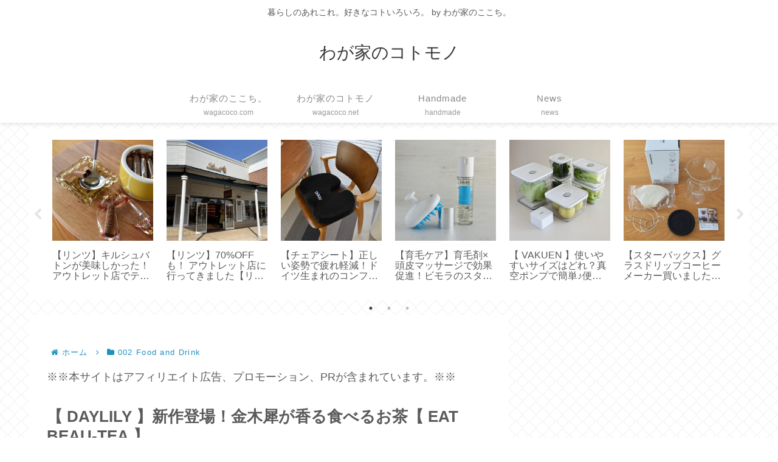

--- FILE ---
content_type: text/html; charset=utf-8
request_url: https://www.google.com/recaptcha/api2/aframe
body_size: 268
content:
<!DOCTYPE HTML><html><head><meta http-equiv="content-type" content="text/html; charset=UTF-8"></head><body><script nonce="xQxz1wYl5ikgxAokKmjyCQ">/** Anti-fraud and anti-abuse applications only. See google.com/recaptcha */ try{var clients={'sodar':'https://pagead2.googlesyndication.com/pagead/sodar?'};window.addEventListener("message",function(a){try{if(a.source===window.parent){var b=JSON.parse(a.data);var c=clients[b['id']];if(c){var d=document.createElement('img');d.src=c+b['params']+'&rc='+(localStorage.getItem("rc::a")?sessionStorage.getItem("rc::b"):"");window.document.body.appendChild(d);sessionStorage.setItem("rc::e",parseInt(sessionStorage.getItem("rc::e")||0)+1);localStorage.setItem("rc::h",'1768389759316');}}}catch(b){}});window.parent.postMessage("_grecaptcha_ready", "*");}catch(b){}</script></body></html>